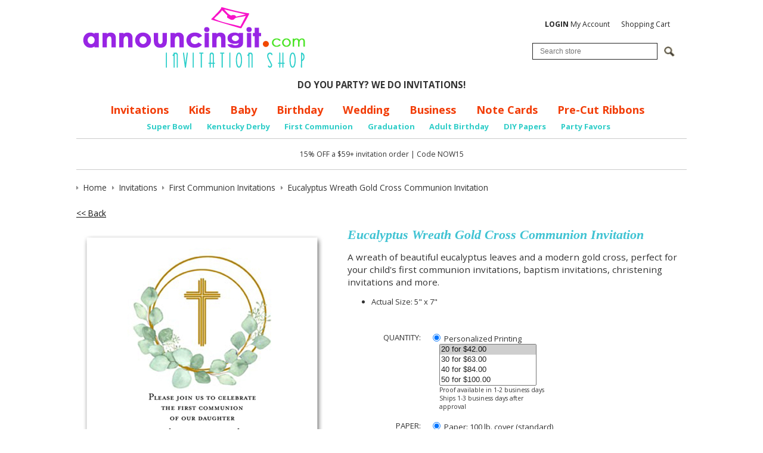

--- FILE ---
content_type: text/html; charset=utf-8
request_url: https://www.announcingit.com/invitations/eucalyptus-wreath-gold-cross-communion-invitation.html
body_size: 16302
content:
<!DOCTYPE html>
<!--[if lt IE 7 ]> <html class="ie6" lang="en"> <![endif]--><!--[if IE 7 ]>    <html class="ie7" lang="en"> <![endif]--><!--[if IE 8 ]>    <html class="ie8" lang="en"> <![endif]--><!--[if IE 9 ]>    <html class="ie9" lang="en"> <![endif]--><!--[if (gt IE 9)|!(IE)]><!--><html lang="en"> <!--<![endif]-->
<head>
    <meta charset="utf-8">
    <title>Eucalyptus Wreath Gold Cross Communion Invitations</title>
    <meta http-equiv="X-UA-Compatible" content="IE=edge">
    <meta name="description" content="A beautiful eucalyptus wreath and a modern gold cross, perfect for your child's first communion invitations, baptism invitations, christening invitations or religious invitations.">
    <meta name="keywords" content="first communion invitations, eucalyptus leaves wreath first communion invitations,first holy communion invitations, girl communion, boy communion, gold cross invitation, baptism invitations, christening invitations">
    <meta name="viewport" content="width=device-width, initial-scale=1, maximum-scale=1, user-scalable=0">
    
    
    
    
    
    
    
    
    
    
    
    
    
    
    
    
    
			<meta name="twitter:card" content="product">
			<meta name="twitter:site" content="@Announcingit">
			<meta name="twitter:label1" content="Price">
			<meta name="twitter:data1" content="$1.20">
			<meta name="twitter:label2" content="SKU">
			<meta name="twitter:data2" content="TIS-58-J/FK-EucWreathCrossGold">
			
		<meta property="og:site_name" content="Announcingit.com">		
		<meta property="og:type" content="product.item">
		<meta property="og:url" content="https://www.announcingit.com/invitations/eucalyptus-wreath-gold-cross-communion-invitation.html">
		<meta property="og:title" content="Eucalyptus Wreath Gold Cross Communion Invitation">
		<meta property="og:image" content="https://www.announcingit.com/invitations/images/zEucalyptus-Wreath-Gold-Cross-First-Communion-Invitations.jpg"><meta property="product:retailer_item_id" content="TIS-58-J/FK-EucWreathCrossGold"><meta property="og:description" content="A wreath of beautiful eucalyptus leaves and a modern gold cross, perfect for your child's first communion invitations, baptism invitations, christening invitations and more.&amp;nbsp;  Actual Size: 5&quot; x 7&quot;">
			<meta property="product:price:amount" content="1.2">
			<meta property="product:price:currency" content="USD">
			
			<meta property="product:shipping_weight:value" content="0.025">
			<meta property="product:shipping_weight:units" content="lb">
			<meta property="product:condition" content="new"><meta property="product:availability" content="in stock"><meta property="og:updated_time" content="2022-01-26T18:21:25-08:00"><link rel="canonical" href="https://www.announcingit.com/invitations/eucalyptus-wreath-gold-cross-communion-invitation.html">






































	




<noscript>
<img height="1" width="1" style="display:none;" alt="" src="https://ct.pinterest.com/v3/?tid=2614428215994&amp;pd%5Bem%5D=&amp;noscript=1">
</noscript>


<meta name="tmsid" content="1">


<link rel="shortcut icon" href="/favicon.ico" type="image/x-icon"><link type="text/css" rel="stylesheet" href="//fonts.googleapis.com/css?family=Open+Sans%3A700%2C600%2C400">
<link type="text/css" rel="stylesheet" href="/css/style.css?v=20240910-054442">
<link type="text/css" rel="stylesheet" href="/cirkuit/includes/js/jquery/plugins/ui/1.10.4/themes/smoothness/jquery-ui.min.css">
<link type="text/css" rel="stylesheet" href="/cirkuit/seo-cart/front-end/css/frontend.css?v=20230607-024005">
<link type="text/css" rel="stylesheet" href="/cirkuit/includes/js/jquery/plugins/lightbox/0.5/css/lightbox.css">
<link type="text/css" rel="stylesheet" href="/cirkuit/tms/css/frontend.css?ct=1&amp;mobile=0">

<script type="text/javascript" src="/cirkuit/includes/js/jquery/core/1.10.2/jquery.min.js"></script>
<script type="text/javascript" src="/cirkuit/includes/js/jquery/plugins/FormFingerprint/1.0/jquery.FormFingerprint.js"></script>
<script type="text/javascript" src="/cirkuit/includes/js/jquery/plugins/ui/1.10.4/minified/ui.core.min.js"></script>
<script type="text/javascript" src="/cirkuit/includes/js/jquery/plugins/ui/1.10.4/minified/ui.widget.min.js"></script>
<script type="text/javascript" src="/cirkuit/includes/js/jquery/plugins/ui/1.10.4/minified/ui.tabs.min.js"></script>
<script type="text/javascript" src="/cirkuit/includes/js/jquery/plugins/ui/1.10.4/minified/ui.position.min.js"></script>
<script type="text/javascript" src="/cirkuit/includes/js/jquery/plugins/ui/1.10.4/minified/ui.menu.min.js"></script>
<script type="text/javascript" src="/cirkuit/includes/js/jquery/plugins/ui/1.10.4/minified/ui.autocomplete.min.js"></script>
<script type="text/javascript" src="/cirkuit/includes/js/jquery/plugins/ui/1.10.4/minified/ui.tooltip.min.js"></script>
<script type="text/javascript" src="/js/site.js?v=20240423-065808"></script>
<script type="text/javascript" src="/cirkuit/includes/js/html5shiv/3.7.0/html5shiv.js"></script>
<script type="text/javascript" src="/cirkuit/seo-cart/front-end/js/frontend.js?v=20230711-114259"></script>
<script type="text/javascript" src="/cirkuit/includes/js/jquery/plugins/lightbox/0.5/jquery.lightbox.js"></script>
<script type="text/javascript">
(function(i,s,o,g,r,a,m){i['GoogleAnalyticsObject']=r;i[r]=i[r]||function(){
  (i[r].q=i[r].q||[]).push(arguments)},i[r].l=1*new Date();a=s.createElement(o),
  m=s.getElementsByTagName(o)[0];a.async=1;a.src=g;m.parentNode.insertBefore(a,m)
  })(window,document,'script','//www.google-analytics.com/analytics.js','ga');

  ga('create', 'UA-701153-2', 'auto');
  ga('send', 'pageview');
</script>
<script type="text/javascript">
!function(e){if(!window.pintrk){window.pintrk = function () {
window.pintrk.queue.push(Array.prototype.slice.call(arguments))};var
  n=window.pintrk;n.queue=[],n.version="3.0";var
  t=document.createElement("script");t.async=!0,t.src=e;var
  r=document.getElementsByTagName("script")[0];
  r.parentNode.insertBefore(t,r)}}("https://s.pinimg.com/ct/core.js");
pintrk('load', '2614428215994', {em: ''});
pintrk('page');
</script>



</head>
<body class="">
    <header class="siteWidth">
                <div id="contentToolbar">
            <ul id="responsiveNavigationMenu">
                <li class="hasMobileSlideOutResponsiveNavigationMenu">
                <li><a class="dropdown"><img src="/images/button-dropdown-menu.png" alt="Menu" width="37" height="25"> Menu</a>
                    <ul>
                        <li class="search">
                            <form name="search" action="/search" method="get">
                                <input type="text" name="query" placeholder="Search...">
                                <a href="https://www.announcingit.com/search"><span>&nbsp;</span></a>
                            </form>
                        </li>
                        <li class="resources separator"><span>Shop</span></li>
                        <li><a href="https://www.announcingit.com/baby/">Baby</a></li><li><a href="https://www.announcingit.com/business-invitations/">Business Invitations</a></li><li><a href="https://www.announcingit.com/children-and-kids-birthday-invitations/">Children &amp; Kids Birthday Invitations</a></li><li><a href="https://www.announcingit.com/christmas-photo-cards/">Christmas Photo Cards</a></li><li><a href="https://www.announcingit.com/holiday-invitations-and-christmas-invitations/">Holiday Invitations &amp; Christmas Invitations</a></li><li><a href="https://www.announcingit.com/invitations/">Invitations</a></li><li><a href="https://www.announcingit.com/wedding-event-invitations/">Wedding Event Invitations</a></li><li><a href="https://www.announcingit.com/note-cards-and-stationery/">Note Cards &amp; Stationery</a></li><li><a href="https://www.announcingit.com/pre-cut-ribbons/">Pre-Cut Ribbons</a></li><li><a href="https://www.announcingit.com/party-favors/">Party Favors</a></li><li><a href="https://www.announcingit.com/do-it-yourself/">Do It Yourself</a></li>                        <li class="resources separator"><span>Info</span></li>
                        <li><a href="https://www.announcingit.com/shipping-and-delivery">Shipping &amp; Delivery</a></li><li><a href="https://www.announcingit.com/testimonials">Testimonials</a></li><li><a href="https://www.announcingit.com/site-map">Site Map</a></li><li><a href="https://www.announcingit.com/cancellation">Cancellation</a></li><li><a href="https://www.announcingit.com/about-us">About Us</a></li><li><a href="https://www.announcingit.com/contact-us">Contact Us</a></li><li><a href="https://www.announcingit.com/privacy-policy">Privacy Policy</a></li><li><a href="https://www.announcingit.com/invitation-dos-and-donts/">Invitation Do's and Don'ts</a></li><li><a href="https://www.announcingit.com/invitation-wording-ideas/">Invitation Wording Ideas</a></li><li><a href="https://www.announcingit.com/promotions">Promotions</a></li><li><a href="https://www.announcingit.com/customer-service">Customer Service</a></li><li><a href="https://www.announcingit.com/search">Search</a></li>                        <li class="resources separator"><span>My Account</span></li>
                        <li><a href="https://www.announcingit.com/cart">View Shopping Cart</a></li>
                        <li><a href="https://www.announcingit.com/verify_login?account_login=1">Login / Register</a></li>
                    </ul>
                </li>
            </ul>
            <div id="contentToolbarContainer">
				<br>

                <ul>
                    <li><a href="https://www.announcingit.com/verify_login?account_login=1"><strong>LOGIN</strong> My Account</a></li>
                    <li><a href="https://www.announcingit.com/cart">Shopping Cart</a></li>
                </ul>
                <div class="search">
                    <form action="/search" method="get" id="searchForm">
                        <div class="inputWrapper">
                            <input type="text" id="searchInput" class="inputText" name="query" placeholder="Search store">
                            <input type="image" class="inputSubmit" src="/cirkuit/includes/images/icons/mag-glass.gif" alt="Search" width="18" height="17">
                        </div>
                    </form>
                </div>
            </div>
        </div>
        <div class="logoImage">
            <a href="https://www.announcingit.com/"><img src="/images/announcingit-logo.png" alt="Announcingit - Invitation Shop" width="402" height="127"></a>
        </div>
		<div><center>
			<strong>DO YOU PARTY? WE DO INVITATIONS!</strong>
			</center></div>
		
        <div id="horizontalNavigationWrapper" class="siteWidth">
            <nav id="horizontalNavigation">
                <ul>
                    <li><a href="https://www.announcingit.com/invitations/">Invitations</a></li>
                    <li><a href="https://www.announcingit.com/children-and-kids-birthday-invitations/">Kids</a></li>
                    <li><a href="https://www.announcingit.com/baby/">Baby</a></li>
                    <li><a href="https://www.announcingit.com/invitations/adult-birthday-invitations-1.html">Birthday</a></li>
                    <li><a href="https://www.announcingit.com/wedding-event-invitations/">Wedding</a></li>
                    <li><a href="https://www.announcingit.com/business-invitations/">Business</a></li>
                    <li><a href="https://www.announcingit.com/note-cards-and-stationery/">Note Cards</a></li>
					<li><a href="https://www.announcingit.com/pre-cut-ribbons//">Pre-Cut Ribbons</a></li>
                    
                </ul>
                <ul class="sub">

					<li><a href="https://www.announcingit.com/invitations/football---super-bowl-invitations-1.html">Super Bowl</a></li>
					<li><a href="https://www.announcingit.com/invitations/kentucky-derby-party-invitations-1.html">Kentucky Derby</a></li>
					<li><a href="https://www.announcingit.com/invitations/first-communion-invitations-1.html">First Communion</a></li>
					<li><a href="https://www.announcingit.com/invitations/graduation-invitations-1.html">Graduation</a></li>
					<li><a href="https://www.announcingit.com/invitations/adult-birthday-invitations-1.html">Adult Birthday</a></li>
					<li><a href="https://www.announcingit.com/do-it-yourself/5-x-7-colored-paper-1.html">DIY Papers</a></li>
					<li><a href="https://www.announcingit.com/party-favors/">Party Favors</a></li>

                </ul>
            </nav>
        </div>
        <div id="discountContainer">
			<br>
			15% OFF a $59+ invitation order | Code NOW15
		
		<br><br>
        </div>
            </header>
    
    <main class="siteWidth">
            <div class="contentInner">
                                                <div class="seocart_Product seocart_Product_54180" id="seocart_Product_54180"><input type="hidden" name="seocart_ProductId" value="54180"><div id="tms_breadcrumbs"><ul class="breadcrumbs" role="navigation" aria-label="Breadcrumbs Navigation"><li><a href="/" class="homeLocation"><span>Home</span></a></li><li><a href="/invitations/"><span>Invitations</span></a></li><li><a href="/invitations/first-communion-invitations-1.html"><span>First Communion Invitations</span></a></li><li class="lastLocation"><span>Eucalyptus Wreath Gold Cross Communion Invitation</span></li></ul></div><script type="application/ld+json">{"@context":"https:\/\/schema.org","@type":"BreadcrumbList","itemListElement":[{"@type":"ListItem","position":1,"name":"Home","item":"https:\/\/www.announcingit.com\/"},{"@type":"ListItem","position":2,"name":"Invitations","item":"https:\/\/www.announcingit.com\/invitations\/"},{"@type":"ListItem","position":3,"name":"First Communion Invitations","item":"https:\/\/www.announcingit.com\/invitations\/first-communion-invitations-1.html"},{"@type":"ListItem","position":4,"name":"Eucalyptus Wreath Gold Cross Communion Invitation","item":"https:\/\/www.announcingit.com\/invitations\/eucalyptus-wreath-gold-cross-communion-invitation.html"}]}</script>
<form enctype="multipart/form-data" action="https://www.announcingit.com/cart" target="_self" method="post" onsubmit=""> 
<input type="hidden" name="id" value="54180"> 
<p>
			<a href="/invitations/first-communion-invitations-1.html">&lt;&lt; Back</a> 
		&nbsp; 
	</p>
<script async defer data-pin-hover="true" data-pin-tall="true" data-pin-round="true" src="//assets.pinterest.com/js/pinit.js"></script>
<div class="productImage">
	<a href="/invitations/images/zEucalyptus-Wreath-Gold-Cross-First-Communion-Invitations.jpg" rel="lightbox[product]"><img src="/invitations/images/Eucalyptus-Wreath-Gold-Cross-First-Communion-Invitations.jpg" alt="Eucalyptus Wreath Gold Cross Communion Invitation" width="420" height="595" id="mainImage" class="photo" style="cursor:pointer;  border:0;"></a>
	
	<center>Please Pin me!&nbsp; &nbsp; &nbsp; &nbsp; &nbsp; &nbsp; Click on image to Zoom</center>
</div>
<div class="productInfo">
	<h1 itemprop="name">Eucalyptus Wreath Gold Cross Communion Invitation </h1>
	<div class="productPrevNext"></div>
	<div class="productDescription"><div itemprop="description"><p><span style="color: #333333; font-size: 15.2px;">A wreath of beautiful eucalyptus leaves and a modern gold cross, perfect for your child's first communion invitations, baptism invitations, christening invitations and more.&nbsp;</span></p> <ul class="productDetails"> <li>Actual Size: 5" x 7"</li> </ul></div> </div>
	
		
		
	
	<!-- quantity -->
	<div class="productField productFieldQuantity">
		<div class="productFieldLabel">Quantity:</div>
		<div class="productFieldContent">
			
									<div class="personalized">
				<label><input type="radio" name="quantityType" value="personalized" checked> Personalized Printing</label>
				<select multiple name="quantityTypePersonal">
										<option value="20" selected>20 for $42.00</option>
										<option value="30">30 for $63.00</option>
										<option value="40">40 for $84.00</option>
										<option value="50">50 for $100.00</option>
										<option value="60">60 for $120.00</option>
										<option value="70">70 for $140.00</option>
										<option value="80">80 for $160.00</option>
										<option value="90">90 for $180.00</option>
										<option value="100">100 for $175.00</option>
										<option value="110">110 for $192.50</option>
										<option value="120">120 for $210.00</option>
										<option value="130">130 for $227.50</option>
										<option value="140">140 for $245.00</option>
										<option value="150">150 for $255.00</option>
										<option value="160">160 for $272.00</option>
										<option value="170">170 for $289.00</option>
										<option value="180">180 for $306.00</option>
										<option value="190">190 for $323.00</option>
										<option value="200">200 for $340.00</option>
										<option value="210">210 for $357.00</option>
										<option value="220">220 for $374.00</option>
										<option value="230">230 for $391.00</option>
										<option value="240">240 for $408.00</option>
										<option value="250">250 for $392.50</option>
										<option value="260">260 for $408.20</option>
										<option value="270">270 for $423.90</option>
										<option value="280">280 for $439.60</option>
										<option value="290">290 for $455.30</option>
										<option value="300">300 for $480.00</option>
										<option value="310">310 for $496.00</option>
										<option value="320">320 for $512.00</option>
										<option value="330">330 for $528.00</option>
										<option value="340">340 for $544.00</option>
										<option value="350">350 for $546.00</option>
										<option value="360">360 for $561.60</option>
										<option value="370">370 for $577.20</option>
										<option value="380">380 for $592.80</option>
										<option value="390">390 for $608.40</option>
										<option value="400">400 for $624.00</option>
										<option value="410">410 for $639.60</option>
										<option value="420">420 for $655.20</option>
										<option value="430">430 for $670.80</option>
										<option value="440">440 for $686.40</option>
										<option value="450">450 for $675.00</option>
										<option value="460">460 for $690.00</option>
										<option value="470">470 for $705.00</option>
										<option value="480">480 for $720.00</option>
										<option value="490">490 for $735.00</option>
										<option value="500">500 for $750.00</option>
										<option value="510">510 for $765.00</option>
										<option value="520">520 for $780.00</option>
										<option value="530">530 for $795.00</option>
										<option value="540">540 for $810.00</option>
										<option value="550">550 for $825.00</option>
										<option value="560">560 for $840.00</option>
										<option value="570">570 for $855.00</option>
										<option value="580">580 for $870.00</option>
										<option value="590">590 for $885.00</option>
										<option value="600">600 for $900.00</option>
										<option value="610">610 for $915.00</option>
										<option value="620">620 for $930.00</option>
										<option value="630">630 for $945.00</option>
										<option value="640">640 for $960.00</option>
										<option value="650">650 for $975.00</option>
										<option value="660">660 for $990.00</option>
										<option value="670">670 for $1,005.00</option>
										<option value="680">680 for $1,020.00</option>
										<option value="690">690 for $1,035.00</option>
										<option value="700">700 for $1,050.00</option>
										<option value="710">710 for $1,065.00</option>
										<option value="720">720 for $1,080.00</option>
										<option value="730">730 for $1,095.00</option>
										<option value="740">740 for $1,110.00</option>
										<option value="750">750 for $1,110.00</option>
										<option value="760">760 for $1,124.80</option>
										<option value="770">770 for $1,139.60</option>
										<option value="780">780 for $1,154.40</option>
										<option value="790">790 for $1,169.20</option>
										<option value="800">800 for $1,184.00</option>
										<option value="810">810 for $1,198.80</option>
										<option value="820">820 for $1,213.60</option>
										<option value="830">830 for $1,228.40</option>
										<option value="840">840 for $1,243.20</option>
										<option value="850">850 for $1,258.00</option>
										<option value="860">860 for $1,272.80</option>
										<option value="870">870 for $1,287.60</option>
										<option value="880">880 for $1,302.40</option>
										<option value="890">890 for $1,317.20</option>
										<option value="900">900 for $1,332.00</option>
										<option value="910">910 for $1,346.80</option>
										<option value="920">920 for $1,361.60</option>
										<option value="930">930 for $1,376.40</option>
										<option value="940">940 for $1,391.20</option>
										<option value="950">950 for $1,406.00</option>
										<option value="960">960 for $1,420.80</option>
										<option value="970">970 for $1,435.60</option>
										<option value="980">980 for $1,450.40</option>
										<option value="990">990 for $1,465.20</option>
										<option value="1000">1000 for $1,460.00</option>
										<option value="1010">1010 for $1,474.60</option>
										<option value="1020">1020 for $1,489.20</option>
										<option value="1030">1030 for $1,503.80</option>
										<option value="1040">1040 for $1,518.40</option>
										<option value="1050">1050 for $1,533.00</option>
										<option value="1060">1060 for $1,547.60</option>
										<option value="1070">1070 for $1,562.20</option>
										<option value="1080">1080 for $1,576.80</option>
										<option value="1090">1090 for $1,591.40</option>
										<option value="1100">1100 for $1,606.00</option>
										<option value="1110">1110 for $1,620.60</option>
										<option value="1120">1120 for $1,635.20</option>
										<option value="1130">1130 for $1,649.80</option>
										<option value="1140">1140 for $1,664.40</option>
										<option value="1150">1150 for $1,679.00</option>
										<option value="1160">1160 for $1,693.60</option>
										<option value="1170">1170 for $1,708.20</option>
										<option value="1180">1180 for $1,722.80</option>
										<option value="1190">1190 for $1,737.40</option>
										<option value="1200">1200 for $1,752.00</option>
										<option value="1210">1210 for $1,766.60</option>
										<option value="1220">1220 for $1,781.20</option>
										<option value="1230">1230 for $1,795.80</option>
										<option value="1240">1240 for $1,810.40</option>
										<option value="1250">1250 for $1,825.00</option>
										<option value="1260">1260 for $1,839.60</option>
										<option value="1270">1270 for $1,854.20</option>
										<option value="1280">1280 for $1,868.80</option>
										<option value="1290">1290 for $1,883.40</option>
										<option value="1300">1300 for $1,898.00</option>
										<option value="1310">1310 for $1,912.60</option>
										<option value="1320">1320 for $1,927.20</option>
										<option value="1330">1330 for $1,941.80</option>
										<option value="1340">1340 for $1,956.40</option>
										<option value="1350">1350 for $1,971.00</option>
										<option value="1360">1360 for $1,985.60</option>
										<option value="1370">1370 for $2,000.20</option>
										<option value="1380">1380 for $2,014.80</option>
										<option value="1390">1390 for $2,029.40</option>
										<option value="1400">1400 for $2,044.00</option>
										<option value="1410">1410 for $2,058.60</option>
										<option value="1420">1420 for $2,073.20</option>
										<option value="1430">1430 for $2,087.80</option>
										<option value="1440">1440 for $2,102.40</option>
										<option value="1450">1450 for $2,117.00</option>
										<option value="1460">1460 for $2,131.60</option>
										<option value="1470">1470 for $2,146.20</option>
										<option value="1480">1480 for $2,160.80</option>
										<option value="1490">1490 for $2,175.40</option>
										<option value="1500">1500 for $2,145.00</option>
										<option value="1510">1510 for $2,159.30</option>
										<option value="1520">1520 for $2,173.60</option>
										<option value="1530">1530 for $2,187.90</option>
										<option value="1540">1540 for $2,202.20</option>
										<option value="1550">1550 for $2,216.50</option>
										<option value="1560">1560 for $2,230.80</option>
										<option value="1570">1570 for $2,245.10</option>
										<option value="1580">1580 for $2,259.40</option>
										<option value="1590">1590 for $2,273.70</option>
										<option value="1600">1600 for $2,288.00</option>
										<option value="1610">1610 for $2,302.30</option>
										<option value="1620">1620 for $2,316.60</option>
										<option value="1630">1630 for $2,330.90</option>
										<option value="1640">1640 for $2,345.20</option>
										<option value="1650">1650 for $2,359.50</option>
										<option value="1660">1660 for $2,373.80</option>
										<option value="1670">1670 for $2,388.10</option>
										<option value="1680">1680 for $2,402.40</option>
										<option value="1690">1690 for $2,416.70</option>
										<option value="1700">1700 for $2,431.00</option>
										<option value="1710">1710 for $2,445.30</option>
										<option value="1720">1720 for $2,459.60</option>
										<option value="1730">1730 for $2,473.90</option>
										<option value="1740">1740 for $2,488.20</option>
										<option value="1750">1750 for $2,502.50</option>
										<option value="1760">1760 for $2,516.80</option>
										<option value="1770">1770 for $2,531.10</option>
										<option value="1780">1780 for $2,545.40</option>
										<option value="1790">1790 for $2,559.70</option>
										<option value="1800">1800 for $2,574.00</option>
										<option value="1810">1810 for $2,588.30</option>
										<option value="1820">1820 for $2,602.60</option>
										<option value="1830">1830 for $2,616.90</option>
										<option value="1840">1840 for $2,631.20</option>
										<option value="1850">1850 for $2,645.50</option>
										<option value="1860">1860 for $2,659.80</option>
										<option value="1870">1870 for $2,674.10</option>
										<option value="1880">1880 for $2,688.40</option>
										<option value="1890">1890 for $2,702.70</option>
										<option value="1900">1900 for $2,717.00</option>
										<option value="1910">1910 for $2,731.30</option>
										<option value="1920">1920 for $2,745.60</option>
										<option value="1930">1930 for $2,759.90</option>
										<option value="1940">1940 for $2,774.20</option>
										<option value="1950">1950 for $2,788.50</option>
										<option value="1960">1960 for $2,802.80</option>
										<option value="1970">1970 for $2,817.10</option>
										<option value="1980">1980 for $2,831.40</option>
										<option value="1990">1990 for $2,845.70</option>
										<option value="2000">2000 for $2,820.00</option>
										<option value="2010">2010 for $2,834.10</option>
										<option value="2020">2020 for $2,848.20</option>
										<option value="2030">2030 for $2,862.30</option>
										<option value="2040">2040 for $2,876.40</option>
										<option value="2050">2050 for $2,890.50</option>
										<option value="2060">2060 for $2,904.60</option>
										<option value="2070">2070 for $2,918.70</option>
										<option value="2080">2080 for $2,932.80</option>
										<option value="2090">2090 for $2,946.90</option>
										<option value="2100">2100 for $2,961.00</option>
										<option value="2110">2110 for $2,975.10</option>
										<option value="2120">2120 for $2,989.20</option>
										<option value="2130">2130 for $3,003.30</option>
										<option value="2140">2140 for $3,017.40</option>
										<option value="2150">2150 for $3,031.50</option>
										<option value="2160">2160 for $3,045.60</option>
										<option value="2170">2170 for $3,059.70</option>
										<option value="2180">2180 for $3,073.80</option>
										<option value="2190">2190 for $3,087.90</option>
										<option value="2200">2200 for $3,102.00</option>
										<option value="2210">2210 for $3,116.10</option>
										<option value="2220">2220 for $3,130.20</option>
										<option value="2230">2230 for $3,144.30</option>
										<option value="2240">2240 for $3,158.40</option>
										<option value="2250">2250 for $3,172.50</option>
										<option value="2260">2260 for $3,186.60</option>
										<option value="2270">2270 for $3,200.70</option>
										<option value="2280">2280 for $3,214.80</option>
										<option value="2290">2290 for $3,228.90</option>
										<option value="2300">2300 for $3,243.00</option>
										<option value="2310">2310 for $3,257.10</option>
										<option value="2320">2320 for $3,271.20</option>
										<option value="2330">2330 for $3,285.30</option>
										<option value="2340">2340 for $3,299.40</option>
										<option value="2350">2350 for $3,313.50</option>
										<option value="2360">2360 for $3,327.60</option>
										<option value="2370">2370 for $3,341.70</option>
										<option value="2380">2380 for $3,355.80</option>
										<option value="2390">2390 for $3,369.90</option>
										<option value="2400">2400 for $3,384.00</option>
										<option value="2410">2410 for $3,398.10</option>
										<option value="2420">2420 for $3,412.20</option>
										<option value="2430">2430 for $3,426.30</option>
										<option value="2440">2440 for $3,440.40</option>
										<option value="2450">2450 for $3,454.50</option>
										<option value="2460">2460 for $3,468.60</option>
										<option value="2470">2470 for $3,482.70</option>
										<option value="2480">2480 for $3,496.80</option>
										<option value="2490">2490 for $3,510.90</option>
										<option value="2500">2500 for $3,525.00</option>
										<option value="2510">2510 for $3,539.10</option>
										<option value="2520">2520 for $3,553.20</option>
										<option value="2530">2530 for $3,567.30</option>
										<option value="2540">2540 for $3,581.40</option>
										<option value="2550">2550 for $3,595.50</option>
										<option value="2560">2560 for $3,609.60</option>
										<option value="2570">2570 for $3,623.70</option>
										<option value="2580">2580 for $3,637.80</option>
										<option value="2590">2590 for $3,651.90</option>
										<option value="2600">2600 for $3,666.00</option>
										<option value="2610">2610 for $3,680.10</option>
										<option value="2620">2620 for $3,694.20</option>
										<option value="2630">2630 for $3,708.30</option>
										<option value="2640">2640 for $3,722.40</option>
										<option value="2650">2650 for $3,736.50</option>
										<option value="2660">2660 for $3,750.60</option>
										<option value="2670">2670 for $3,764.70</option>
										<option value="2680">2680 for $3,778.80</option>
										<option value="2690">2690 for $3,792.90</option>
										<option value="2700">2700 for $3,807.00</option>
										<option value="2710">2710 for $3,821.10</option>
										<option value="2720">2720 for $3,835.20</option>
										<option value="2730">2730 for $3,849.30</option>
										<option value="2740">2740 for $3,863.40</option>
										<option value="2750">2750 for $3,877.50</option>
										<option value="2760">2760 for $3,891.60</option>
										<option value="2770">2770 for $3,905.70</option>
										<option value="2780">2780 for $3,919.80</option>
										<option value="2790">2790 for $3,933.90</option>
										<option value="2800">2800 for $3,948.00</option>
										<option value="2810">2810 for $3,962.10</option>
										<option value="2820">2820 for $3,976.20</option>
										<option value="2830">2830 for $3,990.30</option>
										<option value="2840">2840 for $4,004.40</option>
										<option value="2850">2850 for $4,018.50</option>
										<option value="2860">2860 for $4,032.60</option>
										<option value="2870">2870 for $4,046.70</option>
										<option value="2880">2880 for $4,060.80</option>
										<option value="2890">2890 for $4,074.90</option>
										<option value="2900">2900 for $4,089.00</option>
										<option value="2910">2910 for $4,103.10</option>
										<option value="2920">2920 for $4,117.20</option>
										<option value="2930">2930 for $4,131.30</option>
										<option value="2940">2940 for $4,145.40</option>
										<option value="2950">2950 for $4,159.50</option>
										<option value="2960">2960 for $4,173.60</option>
										<option value="2970">2970 for $4,187.70</option>
										<option value="2980">2980 for $4,201.80</option>
										<option value="2990">2990 for $4,215.90</option>
										<option value="3000">3000 for $4,230.00</option>
										<option value="3010">3010 for $4,244.10</option>
										<option value="3020">3020 for $4,258.20</option>
										<option value="3030">3030 for $4,272.30</option>
										<option value="3040">3040 for $4,286.40</option>
										<option value="3050">3050 for $4,300.50</option>
										<option value="3060">3060 for $4,314.60</option>
										<option value="3070">3070 for $4,328.70</option>
										<option value="3080">3080 for $4,342.80</option>
										<option value="3090">3090 for $4,356.90</option>
										<option value="3100">3100 for $4,371.00</option>
										<option value="3110">3110 for $4,385.10</option>
										<option value="3120">3120 for $4,399.20</option>
										<option value="3130">3130 for $4,413.30</option>
										<option value="3140">3140 for $4,427.40</option>
										<option value="3150">3150 for $4,441.50</option>
										<option value="3160">3160 for $4,455.60</option>
										<option value="3170">3170 for $4,469.70</option>
										<option value="3180">3180 for $4,483.80</option>
										<option value="3190">3190 for $4,497.90</option>
										<option value="3200">3200 for $4,512.00</option>
										<option value="3210">3210 for $4,526.10</option>
										<option value="3220">3220 for $4,540.20</option>
										<option value="3230">3230 for $4,554.30</option>
										<option value="3240">3240 for $4,568.40</option>
										<option value="3250">3250 for $4,582.50</option>
										<option value="3260">3260 for $4,596.60</option>
										<option value="3270">3270 for $4,610.70</option>
										<option value="3280">3280 for $4,624.80</option>
										<option value="3290">3290 for $4,638.90</option>
										<option value="3300">3300 for $4,653.00</option>
										<option value="3310">3310 for $4,667.10</option>
										<option value="3320">3320 for $4,681.20</option>
										<option value="3330">3330 for $4,695.30</option>
										<option value="3340">3340 for $4,709.40</option>
										<option value="3350">3350 for $4,723.50</option>
										<option value="3360">3360 for $4,737.60</option>
										<option value="3370">3370 for $4,751.70</option>
										<option value="3380">3380 for $4,765.80</option>
										<option value="3390">3390 for $4,779.90</option>
										<option value="3400">3400 for $4,794.00</option>
										<option value="3410">3410 for $4,808.10</option>
										<option value="3420">3420 for $4,822.20</option>
										<option value="3430">3430 for $4,836.30</option>
										<option value="3440">3440 for $4,850.40</option>
										<option value="3450">3450 for $4,864.50</option>
										<option value="3460">3460 for $4,878.60</option>
										<option value="3470">3470 for $4,892.70</option>
										<option value="3480">3480 for $4,906.80</option>
										<option value="3490">3490 for $4,920.90</option>
										<option value="3500">3500 for $4,935.00</option>
										<option value="3510">3510 for $4,949.10</option>
										<option value="3520">3520 for $4,963.20</option>
										<option value="3530">3530 for $4,977.30</option>
										<option value="3540">3540 for $4,991.40</option>
										<option value="3550">3550 for $5,005.50</option>
										<option value="3560">3560 for $5,019.60</option>
										<option value="3570">3570 for $5,033.70</option>
										<option value="3580">3580 for $5,047.80</option>
										<option value="3590">3590 for $5,061.90</option>
										<option value="3600">3600 for $5,076.00</option>
										<option value="3610">3610 for $5,090.10</option>
										<option value="3620">3620 for $5,104.20</option>
										<option value="3630">3630 for $5,118.30</option>
										<option value="3640">3640 for $5,132.40</option>
										<option value="3650">3650 for $5,146.50</option>
										<option value="3660">3660 for $5,160.60</option>
										<option value="3670">3670 for $5,174.70</option>
										<option value="3680">3680 for $5,188.80</option>
										<option value="3690">3690 for $5,202.90</option>
										<option value="3700">3700 for $5,217.00</option>
										<option value="3710">3710 for $5,231.10</option>
										<option value="3720">3720 for $5,245.20</option>
										<option value="3730">3730 for $5,259.30</option>
										<option value="3740">3740 for $5,273.40</option>
										<option value="3750">3750 for $5,287.50</option>
										<option value="3760">3760 for $5,301.60</option>
										<option value="3770">3770 for $5,315.70</option>
										<option value="3780">3780 for $5,329.80</option>
										<option value="3790">3790 for $5,343.90</option>
										<option value="3800">3800 for $5,358.00</option>
										<option value="3810">3810 for $5,372.10</option>
										<option value="3820">3820 for $5,386.20</option>
										<option value="3830">3830 for $5,400.30</option>
										<option value="3840">3840 for $5,414.40</option>
										<option value="3850">3850 for $5,428.50</option>
										<option value="3860">3860 for $5,442.60</option>
										<option value="3870">3870 for $5,456.70</option>
										<option value="3880">3880 for $5,470.80</option>
										<option value="3890">3890 for $5,484.90</option>
										<option value="3900">3900 for $5,499.00</option>
										<option value="3910">3910 for $5,513.10</option>
										<option value="3920">3920 for $5,527.20</option>
										<option value="3930">3930 for $5,541.30</option>
										<option value="3940">3940 for $5,555.40</option>
										<option value="3950">3950 for $5,569.50</option>
										<option value="3960">3960 for $5,583.60</option>
										<option value="3970">3970 for $5,597.70</option>
										<option value="3980">3980 for $5,611.80</option>
										<option value="3990">3990 for $5,625.90</option>
										<option value="4000">4000 for $5,640.00</option>
										<option value="4010">4010 for $5,654.10</option>
										<option value="4020">4020 for $5,668.20</option>
										<option value="4030">4030 for $5,682.30</option>
										<option value="4040">4040 for $5,696.40</option>
										<option value="4050">4050 for $5,710.50</option>
										<option value="4060">4060 for $5,724.60</option>
										<option value="4070">4070 for $5,738.70</option>
										<option value="4080">4080 for $5,752.80</option>
										<option value="4090">4090 for $5,766.90</option>
										<option value="4100">4100 for $5,781.00</option>
										<option value="4110">4110 for $5,795.10</option>
										<option value="4120">4120 for $5,809.20</option>
										<option value="4130">4130 for $5,823.30</option>
										<option value="4140">4140 for $5,837.40</option>
										<option value="4150">4150 for $5,851.50</option>
										<option value="4160">4160 for $5,865.60</option>
										<option value="4170">4170 for $5,879.70</option>
										<option value="4180">4180 for $5,893.80</option>
										<option value="4190">4190 for $5,907.90</option>
										<option value="4200">4200 for $5,922.00</option>
										<option value="4210">4210 for $5,936.10</option>
										<option value="4220">4220 for $5,950.20</option>
										<option value="4230">4230 for $5,964.30</option>
										<option value="4240">4240 for $5,978.40</option>
										<option value="4250">4250 for $5,992.50</option>
										<option value="4260">4260 for $6,006.60</option>
										<option value="4270">4270 for $6,020.70</option>
										<option value="4280">4280 for $6,034.80</option>
										<option value="4290">4290 for $6,048.90</option>
										<option value="4300">4300 for $6,063.00</option>
										<option value="4310">4310 for $6,077.10</option>
										<option value="4320">4320 for $6,091.20</option>
										<option value="4330">4330 for $6,105.30</option>
										<option value="4340">4340 for $6,119.40</option>
										<option value="4350">4350 for $6,133.50</option>
										<option value="4360">4360 for $6,147.60</option>
										<option value="4370">4370 for $6,161.70</option>
										<option value="4380">4380 for $6,175.80</option>
										<option value="4390">4390 for $6,189.90</option>
										<option value="4400">4400 for $6,204.00</option>
										<option value="4410">4410 for $6,218.10</option>
										<option value="4420">4420 for $6,232.20</option>
										<option value="4430">4430 for $6,246.30</option>
										<option value="4440">4440 for $6,260.40</option>
										<option value="4450">4450 for $6,274.50</option>
										<option value="4460">4460 for $6,288.60</option>
										<option value="4470">4470 for $6,302.70</option>
										<option value="4480">4480 for $6,316.80</option>
										<option value="4490">4490 for $6,330.90</option>
										<option value="4500">4500 for $6,345.00</option>
										<option value="4510">4510 for $6,359.10</option>
										<option value="4520">4520 for $6,373.20</option>
										<option value="4530">4530 for $6,387.30</option>
										<option value="4540">4540 for $6,401.40</option>
										<option value="4550">4550 for $6,415.50</option>
										<option value="4560">4560 for $6,429.60</option>
										<option value="4570">4570 for $6,443.70</option>
										<option value="4580">4580 for $6,457.80</option>
										<option value="4590">4590 for $6,471.90</option>
										<option value="4600">4600 for $6,486.00</option>
										<option value="4610">4610 for $6,500.10</option>
										<option value="4620">4620 for $6,514.20</option>
										<option value="4630">4630 for $6,528.30</option>
										<option value="4640">4640 for $6,542.40</option>
										<option value="4650">4650 for $6,556.50</option>
										<option value="4660">4660 for $6,570.60</option>
										<option value="4670">4670 for $6,584.70</option>
										<option value="4680">4680 for $6,598.80</option>
										<option value="4690">4690 for $6,612.90</option>
										<option value="4700">4700 for $6,627.00</option>
										<option value="4710">4710 for $6,641.10</option>
										<option value="4720">4720 for $6,655.20</option>
										<option value="4730">4730 for $6,669.30</option>
										<option value="4740">4740 for $6,683.40</option>
										<option value="4750">4750 for $6,697.50</option>
										<option value="4760">4760 for $6,711.60</option>
										<option value="4770">4770 for $6,725.70</option>
										<option value="4780">4780 for $6,739.80</option>
										<option value="4790">4790 for $6,753.90</option>
										<option value="4800">4800 for $6,768.00</option>
										<option value="4810">4810 for $6,782.10</option>
										<option value="4820">4820 for $6,796.20</option>
										<option value="4830">4830 for $6,810.30</option>
										<option value="4840">4840 for $6,824.40</option>
										<option value="4850">4850 for $6,838.50</option>
										<option value="4860">4860 for $6,852.60</option>
										<option value="4870">4870 for $6,866.70</option>
										<option value="4880">4880 for $6,880.80</option>
										<option value="4890">4890 for $6,894.90</option>
										<option value="4900">4900 for $6,909.00</option>
										<option value="4910">4910 for $6,923.10</option>
										<option value="4920">4920 for $6,937.20</option>
										<option value="4930">4930 for $6,951.30</option>
										<option value="4940">4940 for $6,965.40</option>
										<option value="4950">4950 for $6,979.50</option>
										<option value="4960">4960 for $6,993.60</option>
										<option value="4970">4970 for $7,007.70</option>
										<option value="4980">4980 for $7,021.80</option>
										<option value="4990">4990 for $7,035.90</option>
										<option value="5000">5000 for $7,050.00</option>
														</select>
				<span>Proof available in 1-2 business days<br>Ships 1-3 business days after approval</span>
			</div>
								</div>
	</div>
	
	<!-- paper -->
	<div class="productField productFieldPaper">
		<div class="productFieldLabel">Paper:</div>
		<div class="productFieldContent">
						<label><input type="radio" name="paperType" value="Paper: 100 lb. cover" checked> Paper: 100 lb. cover (standard)</label>
									<label><input type="radio" name="paperType" value="White Shimmer"> White Shimmer 105 lb. cover (+ $0.15 per card) <span class="tooltip tooltipImage" data-tooltip-image="/ui/white-shimmer-paper.jpg" data-tooltip-caption="Example of White Shimmer Paper and Envelopes">?</span></label>
					</div>
	</div>
	
	<!-- envelopes -->
	<div class="productField">
		<div class="productFieldLabel productFieldEnvelopes">Envelopes:</div>
		<div class="productFieldContent">
						<label><input type="radio" name="envelopeType" value="White" checked> White (free)</label>
									<label><input type="radio" name="envelopeType" value="White Shimmer"> White Shimmer (+ $0.15 per envelope) <span class="tooltip tooltipImage" data-tooltip-image="/ui/white-shimmer-paper.jpg" data-tooltip-caption="Example of White Shimmer Paper and Envelopes">?</span></label>
								</div>
	</div>
	
	<!-- return address -->
		<div class="productField productFieldReturnAddress">
		<div class="productFieldLabel">Return Address:</div>
		<div class="productFieldContent">
			<label><input type="checkbox" name="returnAddressEnable" value="yes"> Print Return Address on Back Flap (+ $<span id="returnAddressPrice">0.35</span> each)</label>
			<div id="returnAddressContainer" style="display:none;">
				<textarea name="returnAddress" rows="6" style="width:100%" placeholder="Type in your return address as you want it to appear on your envelopes"></textarea>
			</div>
		</div>
	</div>
		
	<!-- ink color -->
		<div class="productField productFieldInkColor">
		<div class="productFieldLabel">Ink Color:</div>
		<div class="productFieldContent">
						<label><input type="radio" name="inkColor" value="black" checked> Black</label>
								</div>
	</div>
		
	<!-- font selection -->
		<div class="productField productFieldFont">
		<div class="productFieldLabel">Font:</div>
		<div class="productFieldContent">
			<select name="font">
				<option>Please select...</option>
								<option value="Adorable" data-font-file-preview="/ui/fonts/adorable.jpg" data-font-file-detailed="/ui/fonts/f-adorable.jpg">Adorable</option>
								<option value="A Little Pot" data-font-file-preview="/ui/fonts/a-little-pot.jpg" data-font-file-detailed="/ui/fonts/f-a-little-pot.jpg">A Little Pot</option>
								<option value="Alleycat" data-font-file-preview="/ui/fonts/alleycat.jpg" data-font-file-detailed="/ui/fonts/f-alleycat.jpg">Alleycat</option>
								<option value="Alpha" data-font-file-preview="/ui/fonts/alpha.jpg" data-font-file-detailed="/ui/fonts/f-alpha.jpg">Alpha</option>
								<option value="Amazone" data-font-file-preview="/ui/fonts/amazone.jpg" data-font-file-detailed="/ui/fonts/f-amazone.jpg">Amazone</option>
								<option value="Amelie" data-font-file-preview="/ui/fonts/amelie.jpg" data-font-file-detailed="/ui/fonts/f-amelie.jpg">Amelie</option>
								<option value="American" data-font-file-preview="/ui/fonts/american.jpg" data-font-file-detailed="/ui/fonts/f-american.jpg">American</option>
								<option value="Americana" data-font-file-preview="/ui/fonts/americana.jpg" data-font-file-detailed="/ui/fonts/f-americana.jpg">Americana</option>
								<option value="Amphion" data-font-file-preview="/ui/fonts/amphion.jpg" data-font-file-detailed="/ui/fonts/f-amphion.jpg">Amphion</option>
								<option value="Andy" data-font-file-preview="/ui/fonts/andy.jpg" data-font-file-detailed="/ui/fonts/f-andy.jpg">Andy</option>
								<option value="Angelina" data-font-file-preview="/ui/fonts/angelina.jpg" data-font-file-detailed="/ui/fonts/f-angelina.jpg">Angelina</option>
								<option value="Annabelle" data-font-file-preview="/ui/fonts/annabelle.jpg" data-font-file-detailed="/ui/fonts/f-annabelle.jpg">Annabelle</option>
								<option value="Anta" data-font-file-preview="/ui/fonts/anta.jpg" data-font-file-detailed="/ui/fonts/f-anta.jpg">Anta</option>
								<option value="AntaCaps" data-font-file-preview="/ui/fonts/antacaps.jpg" data-font-file-detailed="/ui/fonts/f-antacaps.jpg">AntaCaps</option>
								<option value="Arial" data-font-file-preview="/ui/fonts/arial.jpg" data-font-file-detailed="/ui/fonts/f-arial.jpg">Arial</option>
								<option value="Automobile" data-font-file-preview="/ui/fonts/automobile.jpg" data-font-file-detailed="/ui/fonts/f-automobile.jpg">Automobile</option>
								<option value="Avino" data-font-file-preview="/ui/fonts/avino.jpg" data-font-file-detailed="/ui/fonts/f-avino.jpg">Avino</option>
								<option value="Bean" data-font-file-preview="/ui/fonts/bean.jpg" data-font-file-detailed="/ui/fonts/f-bean.jpg">Bean</option>
								<option value="Bell" data-font-file-preview="/ui/fonts/bell.jpg" data-font-file-detailed="/ui/fonts/f-bell.jpg">Bell</option>
								<option value="Bella" data-font-file-preview="/ui/fonts/bella.jpg" data-font-file-detailed="/ui/fonts/f-bella.jpg">Bella</option>
								<option value="Benguiat" data-font-file-preview="/ui/fonts/benguiat.jpg" data-font-file-detailed="/ui/fonts/f-benguiat.jpg">Benguiat</option>
								<option value="Bernhard Modern" data-font-file-preview="/ui/fonts/bernhard-modern.jpg" data-font-file-detailed="/ui/fonts/f-bernhard-modern.jpg">Bernhard Modern</option>
								<option value="Berry" data-font-file-preview="/ui/fonts/berry.jpg" data-font-file-detailed="/ui/fonts/f-berry.jpg">Berry</option>
								<option value="Birch" data-font-file-preview="/ui/fonts/birch.jpg" data-font-file-detailed="/ui/fonts/f-birch.jpg">Birch</option>
								<option value="Blackjack" data-font-file-preview="/ui/fonts/blackjack.jpg" data-font-file-detailed="/ui/fonts/f-blackjack.jpg">Blackjack</option>
								<option value="Blush" data-font-file-preview="/ui/fonts/blush.jpg" data-font-file-detailed="/ui/fonts/f-blush.jpg">Blush</option>
								<option value="Bodega" data-font-file-preview="/ui/fonts/bodega.jpg" data-font-file-detailed="/ui/fonts/f-bodega.jpg">Bodega</option>
								<option value="Bong" data-font-file-preview="/ui/fonts/bong.jpg" data-font-file-detailed="/ui/fonts/f-bong.jpg">Bong</option>
								<option value="Bright" data-font-file-preview="/ui/fonts/bright.jpg" data-font-file-detailed="/ui/fonts/f-bright.jpg">Bright</option>
								<option value="Britannic" data-font-file-preview="/ui/fonts/britannic.jpg" data-font-file-detailed="/ui/fonts/f-britannic.jpg">Britannic</option>
								<option value="Cabanis" data-font-file-preview="/ui/fonts/cabanis.jpg" data-font-file-detailed="/ui/fonts/f-cabanis.jpg">Cabanis</option>
								<option value="Caflisch" data-font-file-preview="/ui/fonts/caflisch.jpg" data-font-file-detailed="/ui/fonts/f-caflisch.jpg">Caflisch</option>
								<option value="Cali" data-font-file-preview="/ui/fonts/cali.jpg" data-font-file-detailed="/ui/fonts/f-cali.jpg">Cali</option>
								<option value="Calligraphy" data-font-file-preview="/ui/fonts/calligraphy.jpg" data-font-file-detailed="/ui/fonts/f-calligraphy.jpg">Calligraphy</option>
								<option value="Carol" data-font-file-preview="/ui/fonts/carol.jpg" data-font-file-detailed="/ui/fonts/f-carol.jpg">Carol</option>
								<option value="Catriel" data-font-file-preview="/ui/fonts/catriel.jpg" data-font-file-detailed="/ui/fonts/f-catriel.jpg">Catriel</option>
								<option value="Caviar" data-font-file-preview="/ui/fonts/caviar.jpg" data-font-file-detailed="/ui/fonts/f-caviar.jpg">Caviar</option>
								<option value="Champagne" data-font-file-preview="/ui/fonts/champagne.jpg" data-font-file-detailed="/ui/fonts/f-champagne.jpg">Champagne</option>
								<option value="Chancellor" data-font-file-preview="/ui/fonts/chancellor.jpg" data-font-file-detailed="/ui/fonts/f-chancellor.jpg">Chancellor</option>
								<option value="Charyn" data-font-file-preview="/ui/fonts/charyn.jpg" data-font-file-detailed="/ui/fonts/f-charyn.jpg">Charyn</option>
								<option value="Christina" data-font-file-preview="/ui/fonts/christina.jpg" data-font-file-detailed="">Christina</option>
								<option value="Christine" data-font-file-preview="/ui/fonts/christine.jpg" data-font-file-detailed="/ui/fonts/f-christine.jpg">Christine</option>
								<option value="Clarity" data-font-file-preview="/ui/fonts/clarity.jpg" data-font-file-detailed="/ui/fonts/f-clarity.jpg">Clarity</option>
								<option value="Cluff" data-font-file-preview="/ui/fonts/cluff.jpg" data-font-file-detailed="/ui/fonts/f-cluff.jpg">Cluff</option>
								<option value="Cookie" data-font-file-preview="/ui/fonts/cookie.jpg" data-font-file-detailed="/ui/fonts/f-cookie.jpg">Cookie</option>
								<option value="Cool Dots" data-font-file-preview="/ui/fonts/cool-dots.jpg" data-font-file-detailed="/ui/fonts/f-cool-dots.jpg">Cool Dots</option>
								<option value="Copperplate" data-font-file-preview="/ui/fonts/copperplate.jpg" data-font-file-detailed="">Copperplate</option>
								<option value="Current" data-font-file-preview="/ui/fonts/current.jpg" data-font-file-detailed="/ui/fonts/f-current.jpg">Current</option>
								<option value="Dartangon" data-font-file-preview="/ui/fonts/dartangon.jpg" data-font-file-detailed="/ui/fonts/f-dartangon.jpg">Dartangon</option>
								<option value="Eaves" data-font-file-preview="/ui/fonts/eaves.jpg" data-font-file-detailed="/ui/fonts/f-eaves.jpg">Eaves</option>
								<option value="EavesCaps" selected data-font-file-preview="/ui/fonts/eavescaps.jpg" data-font-file-detailed="/ui/fonts/f-eavescaps.jpg">EavesCaps</option>
								<option value="Eaves Italic" data-font-file-preview="/ui/fonts/eaves-italic.jpg" data-font-file-detailed="/ui/fonts/f-eaves-italic.jpg">Eaves Italic</option>
								<option value="Emma" data-font-file-preview="/ui/fonts/emma.jpg" data-font-file-detailed="/ui/fonts/f-emma.jpg">Emma</option>
								<option value="Engravers" data-font-file-preview="/ui/fonts/engravers.jpg" data-font-file-detailed="/ui/fonts/f-engravers.jpg">Engravers</option>
								<option value="Esther" data-font-file-preview="/ui/fonts/esther.jpg" data-font-file-detailed="/ui/fonts/f-esther.jpg">Esther</option>
								<option value="Fair" data-font-file-preview="/ui/fonts/fair.jpg" data-font-file-detailed="/ui/fonts/f-fair.jpg">Fair</option>
								<option value="Felix" data-font-file-preview="/ui/fonts/felix.jpg" data-font-file-detailed="/ui/fonts/f-felix.jpg">Felix</option>
								<option value="Finesse" data-font-file-preview="/ui/fonts/finesse.jpg" data-font-file-detailed="/ui/fonts/f-finesse.jpg">Finesse</option>
								<option value="Franciscan" data-font-file-preview="/ui/fonts/franciscan.jpg" data-font-file-detailed="/ui/fonts/f-franciscan.jpg">Franciscan</option>
								<option value="Frosting" data-font-file-preview="/ui/fonts/frosting.jpg" data-font-file-detailed="/ui/fonts/f-frosting.jpg">Frosting</option>
								<option value="Garamond" data-font-file-preview="/ui/fonts/garamond.jpg" data-font-file-detailed="/ui/fonts/f-garamond.jpg">Garamond</option>
								<option value="Garde" data-font-file-preview="/ui/fonts/garde.jpg" data-font-file-detailed="/ui/fonts/f-garde.jpg">Garde</option>
								<option value="Geo" data-font-file-preview="/ui/fonts/geo.jpg" data-font-file-detailed="/ui/fonts/f-geo.jpg">Geo</option>
								<option value="Giddyup" data-font-file-preview="/ui/fonts/giddyup.jpg" data-font-file-detailed="/ui/fonts/f-giddyup.jpg">Giddyup</option>
								<option value="Grand" data-font-file-preview="/ui/fonts/grand.jpg" data-font-file-detailed="/ui/fonts/f-grand.jpg">Grand</option>
								<option value="Graphite" data-font-file-preview="/ui/fonts/graphite.jpg" data-font-file-detailed="/ui/fonts/f-graphite.jpg">Graphite</option>
								<option value="Hafnium" data-font-file-preview="/ui/fonts/hafnium.jpg" data-font-file-detailed="/ui/fonts/f-hafnium.jpg">Hafnium</option>
								<option value="Hans" data-font-file-preview="/ui/fonts/hans.jpg" data-font-file-detailed="/ui/fonts/f-hans.jpg">Hans</option>
								<option value="Heart" data-font-file-preview="/ui/fonts/heart.jpg" data-font-file-detailed="/ui/fonts/f-heart.jpg">Heart</option>
								<option value="Hero" data-font-file-preview="/ui/fonts/hero.jpg" data-font-file-detailed="/ui/fonts/f-hero.jpg">Hero</option>
								<option value="Hollyweird" data-font-file-preview="/ui/fonts/hollyweird.jpg" data-font-file-detailed="/ui/fonts/f-hollyweird.jpg">Hollyweird</option>
								<option value="House" data-font-file-preview="/ui/fonts/house.jpg" data-font-file-detailed="/ui/fonts/f-house.jpg">House</option>
								<option value="Hype" data-font-file-preview="/ui/fonts/hype.jpg" data-font-file-detailed="/ui/fonts/f-hype.jpg">Hype</option>
								<option value="Jameson" data-font-file-preview="/ui/fonts/jameson.jpg" data-font-file-detailed="/ui/fonts/f-jameson.jpg">Jameson</option>
								<option value="Janda" data-font-file-preview="/ui/fonts/janda.jpg" data-font-file-detailed="/ui/fonts/f-janda.jpg">Janda</option>
								<option value="Jane" data-font-file-preview="/ui/fonts/jane.jpg" data-font-file-detailed="/ui/fonts/f-jane.jpg">Jane</option>
								<option value="Josh" data-font-file-preview="/ui/fonts/josh.jpg" data-font-file-detailed="/ui/fonts/f-josh.jpg">Josh</option>
								<option value="Journal" data-font-file-preview="/ui/fonts/journal.jpg" data-font-file-detailed="/ui/fonts/f-journal.jpg">Journal</option>
								<option value="Kartago" data-font-file-preview="/ui/fonts/kartago.jpg" data-font-file-detailed="/ui/fonts/f-kartago.jpg">Kartago</option>
								<option value="Kidprint" data-font-file-preview="/ui/fonts/kidprint.jpg" data-font-file-detailed="/ui/fonts/f-kidprint.jpg">Kidprint</option>
								<option value="Laurell" data-font-file-preview="/ui/fonts/laurell.jpg" data-font-file-detailed="">Laurell</option>
								<option value="Lavender" data-font-file-preview="/ui/fonts/lavender.jpg" data-font-file-detailed="/ui/fonts/f-lavender.jpg">Lavender</option>
								<option value="Leftovers" data-font-file-preview="/ui/fonts/leftovers.jpg" data-font-file-detailed="/ui/fonts/f-leftovers.jpg">Leftovers</option>
								<option value="Lemonade" data-font-file-preview="/ui/fonts/lemonade.jpg" data-font-file-detailed="/ui/fonts/f-lemonade.jpg">Lemonade</option>
								<option value="Lemons" data-font-file-preview="/ui/fonts/lemons.jpg" data-font-file-detailed="/ui/fonts/f-lemons.jpg">Lemons</option>
								<option value="Little" data-font-file-preview="/ui/fonts/little.jpg" data-font-file-detailed="">Little</option>
								<option value="Louisiana" data-font-file-preview="/ui/fonts/louisiana.jpg" data-font-file-detailed="/ui/fonts/f-louisiana.jpg">Louisiana</option>
								<option value="Magical" data-font-file-preview="/ui/fonts/magical.jpg" data-font-file-detailed="/ui/fonts/f-magical.jpg">Magical</option>
								<option value="Malibu" data-font-file-preview="/ui/fonts/malibu.jpg" data-font-file-detailed="/ui/fonts/f-malibu.jpg">Malibu</option>
								<option value="Margarita" data-font-file-preview="/ui/fonts/margarita.jpg" data-font-file-detailed="/ui/fonts/f-margarita.jpg">Margarita</option>
								<option value="Mary" data-font-file-preview="/ui/fonts/mary.jpg" data-font-file-detailed="/ui/fonts/f-mary.jpg">Mary</option>
								<option value="Mayfield" data-font-file-preview="/ui/fonts/mayfield.jpg" data-font-file-detailed="/ui/fonts/f-mayfield.jpg">Mayfield</option>
								<option value="Minya" data-font-file-preview="/ui/fonts/minya.jpg" data-font-file-detailed="/ui/fonts/f-minya.jpg">Minya</option>
								<option value="Moose" data-font-file-preview="/ui/fonts/moose.jpg" data-font-file-detailed="/ui/fonts/f-moose.jpg">Moose</option>
								<option value="Mountain" data-font-file-preview="/ui/fonts/mountain.jpg" data-font-file-detailed="/ui/fonts/f-mountain.jpg">Mountain</option>
								<option value="Ms Madi" data-font-file-preview="/ui/fonts/ms-madi.jpg" data-font-file-detailed="/ui/fonts/f-ms-madi.jpg">Ms Madi</option>
								<option value="Mucura" data-font-file-preview="/ui/fonts/mucura.jpg" data-font-file-detailed="">Mucura</option>
								<option value="Narrow" data-font-file-preview="/ui/fonts/narrow.jpg" data-font-file-detailed="/ui/fonts/f-narrow.jpg">Narrow</option>
								<option value="Norm" data-font-file-preview="/ui/fonts/norm.jpg" data-font-file-detailed="/ui/fonts/f-norm.jpg">Norm</option>
								<option value="Nottingham" data-font-file-preview="/ui/fonts/nottingham.jpg" data-font-file-detailed="/ui/fonts/f-nottingham.jpg">Nottingham</option>
								<option value="Obsidian" data-font-file-preview="/ui/fonts/obsidian.jpg" data-font-file-detailed="/ui/fonts/f-obsidian.jpg">Obsidian</option>
								<option value="Onlyasshown" data-font-file-preview="/ui/fonts/onlyasshown.jpg" data-font-file-detailed="/ui/fonts/f-onlyasshown.jpg">Onlyasshown</option>
								<option value="Oregon" data-font-file-preview="/ui/fonts/oregon.jpg" data-font-file-detailed="/ui/fonts/f-oregon.jpg">Oregon</option>
								<option value="Papyrus" data-font-file-preview="/ui/fonts/papyrus.jpg" data-font-file-detailed="/ui/fonts/f-papyrus.jpg">Papyrus</option>
								<option value="Passion" data-font-file-preview="/ui/fonts/passion.jpg" data-font-file-detailed="/ui/fonts/f-passion.jpg">Passion</option>
								<option value="Peachfuzz" data-font-file-preview="/ui/fonts/peachfuzz.jpg" data-font-file-detailed="/ui/fonts/f-peachfuzz.jpg">Peachfuzz</option>
								<option value="Pen" data-font-file-preview="/ui/fonts/pen.jpg" data-font-file-detailed="/ui/fonts/f-pen.jpg">Pen</option>
								<option value="Persimmon" data-font-file-preview="/ui/fonts/persimmon.jpg" data-font-file-detailed="/ui/fonts/f-persimmon.jpg">Persimmon</option>
								<option value="Phyllis" data-font-file-preview="/ui/fonts/phyllis.jpg" data-font-file-detailed="/ui/fonts/f-phyllis.jpg">Phyllis</option>
								<option value="Piano" data-font-file-preview="/ui/fonts/piano.jpg" data-font-file-detailed="/ui/fonts/f-piano.jpg">Piano</option>
								<option value="Pinafore" data-font-file-preview="/ui/fonts/pinafore.jpg" data-font-file-detailed="">Pinafore</option>
								<option value="Portenia" data-font-file-preview="/ui/fonts/portenia.jpg" data-font-file-detailed="/ui/fonts/f-portenia.jpg">Portenia</option>
								<option value="Pristina" data-font-file-preview="/ui/fonts/pristina.jpg" data-font-file-detailed="/ui/fonts/f-pristina.jpg">Pristina</option>
								<option value="Pup" data-font-file-preview="/ui/fonts/pup.jpg" data-font-file-detailed="/ui/fonts/f-pup.jpg">Pup</option>
								<option value="Queen" data-font-file-preview="/ui/fonts/queen.jpg" data-font-file-detailed="/ui/fonts/f-queen.jpg">Queen</option>
								<option value="Quick" data-font-file-preview="/ui/fonts/quick.jpg" data-font-file-detailed="/ui/fonts/f-quick.jpg">Quick</option>
								<option value="Register" data-font-file-preview="/ui/fonts/register.jpg" data-font-file-detailed="/ui/fonts/f-register.jpg">Register</option>
								<option value="Ring" data-font-file-preview="/ui/fonts/ring.jpg" data-font-file-detailed="/ui/fonts/f-ring.jpg">Ring</option>
								<option value="Rockford" data-font-file-preview="/ui/fonts/rockford.jpg" data-font-file-detailed="/ui/fonts/f-rockford.jpg">Rockford</option>
								<option value="Rosemary" data-font-file-preview="/ui/fonts/rosemary.jpg" data-font-file-detailed="/ui/fonts/f-rosemary.jpg">Rosemary</option>
								<option value="Rough" data-font-file-preview="/ui/fonts/rough.jpg" data-font-file-detailed="/ui/fonts/f-rough.jpg">Rough</option>
								<option value="Ruly" data-font-file-preview="/ui/fonts/ruly.jpg" data-font-file-detailed="">Ruly</option>
								<option value="Rustler" data-font-file-preview="/ui/fonts/rustler.jpg" data-font-file-detailed="/ui/fonts/f-rustler.jpg">Rustler</option>
								<option value="Sacramento" data-font-file-preview="/ui/fonts/sacramento.jpg" data-font-file-detailed="/ui/fonts/f-sacramento.jpg">Sacramento</option>
								<option value="Saginaw" data-font-file-preview="/ui/fonts/saginaw.jpg" data-font-file-detailed="/ui/fonts/f-saginaw.jpg">Saginaw</option>
								<option value="Sat" data-font-file-preview="/ui/fonts/sat.jpg" data-font-file-detailed="/ui/fonts/f-sat.jpg">Sat</option>
								<option value="Satisfaction" data-font-file-preview="/ui/fonts/satisfaction.jpg" data-font-file-detailed="/ui/fonts/f-satisfaction.jpg">Satisfaction</option>
								<option value="Saxon" data-font-file-preview="/ui/fonts/saxon.jpg" data-font-file-detailed="/ui/fonts/f-saxon.jpg">Saxon</option>
								<option value="Schlinder" data-font-file-preview="/ui/fonts/schlinder.jpg" data-font-file-detailed="/ui/fonts/f-schlinder.jpg">Schlinder</option>
								<option value="Scriptina" data-font-file-preview="/ui/fonts/scriptina.jpg" data-font-file-detailed="/ui/fonts/f-scriptina.jpg">Scriptina</option>
								<option value="September" data-font-file-preview="/ui/fonts/september.jpg" data-font-file-detailed="/ui/fonts/f-september.jpg">September</option>
								<option value="Serena" data-font-file-preview="/ui/fonts/serena.jpg" data-font-file-detailed="/ui/fonts/f-serena.jpg">Serena</option>
								<option value="Sexy" data-font-file-preview="/ui/fonts/sexy.jpg" data-font-file-detailed="/ui/fonts/f-sexy.jpg">Sexy</option>
								<option value="Shell" data-font-file-preview="/ui/fonts/shell.jpg" data-font-file-detailed="/ui/fonts/f-shell.jpg">Shell</option>
								<option value="Showtime" data-font-file-preview="/ui/fonts/showtime.jpg" data-font-file-detailed="">Showtime</option>
								<option value="Silver" data-font-file-preview="/ui/fonts/silver.jpg" data-font-file-detailed="/ui/fonts/f-silver.jpg">Silver</option>
								<option value="Sloop" data-font-file-preview="/ui/fonts/sloop.jpg" data-font-file-detailed="/ui/fonts/f-sloop.jpg">Sloop</option>
								<option value="Something" data-font-file-preview="/ui/fonts/something.jpg" data-font-file-detailed="/ui/fonts/f-something.jpg">Something</option>
								<option value="Strawberry" data-font-file-preview="/ui/fonts/strawberry.jpg" data-font-file-detailed="/ui/fonts/f-strawberry.jpg">Strawberry</option>
								<option value="Summer" data-font-file-preview="/ui/fonts/summer.jpg" data-font-file-detailed="/ui/fonts/f-summer.jpg">Summer</option>
								<option value="Sunny" data-font-file-preview="/ui/fonts/sunny.jpg" data-font-file-detailed="/ui/fonts/f-sunny.jpg">Sunny</option>
								<option value="Swan" data-font-file-preview="/ui/fonts/swan.jpg" data-font-file-detailed="/ui/fonts/f-swan.jpg">Swan</option>
								<option value="Sweetpea" data-font-file-preview="/ui/fonts/sweetpea.jpg" data-font-file-detailed="">Sweetpea</option>
								<option value="Swingset" data-font-file-preview="/ui/fonts/swingset.jpg" data-font-file-detailed="">Swingset</option>
								<option value="Tall" data-font-file-preview="/ui/fonts/tall.jpg" data-font-file-detailed="/ui/fonts/f-tall.jpg">Tall</option>
								<option value="Technical" data-font-file-preview="/ui/fonts/technical.jpg" data-font-file-detailed="/ui/fonts/f-technical.jpg">Technical</option>
								<option value="Tempus" data-font-file-preview="/ui/fonts/tempus.jpg" data-font-file-detailed="/ui/fonts/f-tempus.jpg">Tempus</option>
								<option value="Thirst" data-font-file-preview="/ui/fonts/thirst.jpg" data-font-file-detailed="/ui/fonts/f-thirst.jpg">Thirst</option>
								<option value="Twinkle" data-font-file-preview="/ui/fonts/twinkle.jpg" data-font-file-detailed="/ui/fonts/f-twinkle.jpg">Twinkle</option>
								<option value="Typewriter" data-font-file-preview="/ui/fonts/typewriter.jpg" data-font-file-detailed="/ui/fonts/f-typewriter.jpg">Typewriter</option>
								<option value="Urban" data-font-file-preview="/ui/fonts/urban.jpg" data-font-file-detailed="/ui/fonts/f-urban.jpg">Urban</option>
								<option value="Velvet" data-font-file-preview="/ui/fonts/velvet.jpg" data-font-file-detailed="/ui/fonts/f-velvet.jpg">Velvet</option>
								<option value="Vibrations" data-font-file-preview="/ui/fonts/vibrations.jpg" data-font-file-detailed="/ui/fonts/f-vibrations.jpg">Vibrations</option>
								<option value="Walk" data-font-file-preview="/ui/fonts/walk.jpg" data-font-file-detailed="/ui/fonts/f-walk.jpg">Walk</option>
								<option value="Watson" data-font-file-preview="/ui/fonts/watson.jpg" data-font-file-detailed="">Watson</option>
								<option value="Wendy" data-font-file-preview="/ui/fonts/wendy.jpg" data-font-file-detailed="/ui/fonts/f-wendy.jpg">Wendy</option>
								<option value="Whackadoo" data-font-file-preview="/ui/fonts/whackadoo.jpg" data-font-file-detailed="/ui/fonts/f-whackadoo.jpg">Whackadoo</option>
								<option value="Will" data-font-file-preview="/ui/fonts/will.jpg" data-font-file-detailed="/ui/fonts/f-will.jpg">Will</option>
								<option value="Wonton" data-font-file-preview="/ui/fonts/wonton.jpg" data-font-file-detailed="/ui/fonts/f-wonton.jpg">Wonton</option>
								<option value="Wrangler" data-font-file-preview="/ui/fonts/wrangler.jpg" data-font-file-detailed="/ui/fonts/f-wrangler.jpg">Wrangler</option>
								<option value="Yule" data-font-file-preview="/ui/fonts/yule.jpg" data-font-file-detailed="/ui/fonts/f-yule.jpg">Yule</option>
								<option value="Zipity" data-font-file-preview="/ui/fonts/zipity.jpg" data-font-file-detailed="/ui/fonts/f-zipity.jpg">Zipity</option>
							</select>
			<a href="javascript:;" class="productFontViewAll">View all fonts</a>
			<div class="productFontPreview">
								<span>Preview:</span>
				<div class="fontPreviewSingle">					
										<img src="/ui/fonts/eavescaps.jpg" alt="Font EavesCaps"> <span id="fontImagePreviewMagnifyGlass"><img src="/cirkuit/includes/images/icons/mag-glass-12x11.gif" alt="More Details"></span>
									</div>
				<div class="fontPreviewDetailed" style="display:none;">
										<img src="/ui/fonts/f-eavescaps.jpg" alt="Font EavesCaps">
									</div>				
			</div>
		</div>
	</div>
		
	<!-- accent font selection -->
		
	<!-- rush processing -->
		<div class="productField productFieldRushProcessing">
		<div class="productFieldLabel">Rush Processing:</div>
		<div class="productFieldContent">
			<label><input type="checkbox" name="rushProcessing" value="yes"> Add Rush Processing to my Order: $30.00</label>
		</div>
	</div>
		
	<!-- customization -->
		<div class="productField productFieldCustomization">
		<div class="productFieldLabel">Customization:</div>
		<div class="productFieldContent productFieldContent">
			<p>Use any wording to fit your own occasion! Follow our example or create your own wording. Our typesetters will do their magic and fit your information perfectly on this design.<br><span style="color: #ff5a00;">WE WILL TYPESET YOUR ORDER (no on-line immediate proof). After your review and approval of AN UPLOADED PROOF TO YOUR ACCOUNT, we will print and ship your order in 1-3 business days.<br>(See Steps 1-3 below.)</span></p>
			<strong>Type in your wording:</strong>
		</div>
		<div class="productFieldContentCustomization">			
			<textarea name="customization" rows="8" style="width:100%;" placeholder="Type your wording here"></textarea>
		</div>
	</div>
		
		
	<div class="productAddToCart">
		<input type="image" class="buy" src="/images/AddToCart2.gif" alt="Add To Shopping Cart" name="Submit" value="Submit"> 
	</div>
		
</div>
<!-- show personalized steps 1-3 -->
<div id="personalizedSteps">
	<em>Once you've placed your order:</em>
	<ul>
		<li><strong>Step 1</strong><p>Once you have submitted your order, our team gets to work. Every order we receive is custom typeset with your wording {we are not a computer generated, fill-in-the-blank printing company}</p></li>
		<li><strong>Step 2</strong><p>Your typeset <b>proof is uploaded in 1-2 business days</b> for required review and approval BEFORE we print. You can make changes when reviewing, too. (one proof free, fee for additional proofs.)</p></li>
		<li><strong>Step 3</strong><p>Upon approval of your proof, the printing process begins. Your order is <b>shipped within 1-3 business days of your approval.</b> Tracking information will be emailed and posted on your account.</p></li>
	</ul><br>
	<b>If you have any questions</b> about placing an order we have not covered on this page, please read our <a href="/customer-service">How To Order</a> page for complete instructions on how to place an order, terms and conditions and our <a href="/cancellation">cancellation</a> policy.<br><br>
	<em><center>We do NOT do EMAIL/EVITE invitations, only beautiful printed invitations.</center><em>
</em></em></div>

</form>
<p></p>
			<script language="javascript" type="text/javascript">
			var current_review = 5;
			var total_reviews = 0;
			var review_sort = "date";
			
			showAllReviews = function() {
				for (var i = 1; i <= Math.ceil(total_reviews/5); i++) {
					var div = document.getElementById("product_review_"+(i*5));
					if (div) {
						div.style.visibility = "visible";
						div.style.display = "block";
						
						current_review = (i*5);
					}
				}
				
				updateDisplayingReviews();
			}
			showNextReview = function() {
				current_review += 5; // iterate to the next set of reviews
				var div = document.getElementById("product_review_"+current_review);
				if (div) {
					div.style.visibility = "visible";
					div.style.display = "block";
					
					updateDisplayingReviews();
				}
			}
			updateDisplayingReviews = function() {
				var div = document.getElementById("product_reviews_displaying");
				var div2 = document.getElementById("product_reviews_displaying2");
				// get new displaying text
				var i = 1;
				if (current_review >= total_reviews) { // we are`re at the last set of reviews
					var j = total_reviews;
					var div3 = document.getElementById("product_reviews_next_showall");
					div3.style.visibility = "hidden";
					div3.style.display = "none";
					var div3 = document.getElementById("product_reviews_next_showall2");
					div3.style.visibility = "hidden";
					div3.style.display = "none";
				}
				else
					var j = current_review;
				div.innerHTML = i.toString()+"-"+j.toString();
				div2.innerHTML = i.toString()+"-"+j.toString();						
			}
			</script>
			
			<div id="product-reviews">	
				<h3>
					Product Reviews 					<a href="/rate_product?pcode=54180" class="write-review">Write A Review</a>
				</h3>
					<div class="paging">Comments</div><div class="review"><h2>No reviews yet, be the first to <a href="/rate_product?pcode=54180" class="write-review">review this product</a>!</h2></div><div class="paging"></div>		</div></div>        <script type="application/ld+json">{
    "@context": "https:\/\/schema.org",
    "@type": "Product",
    "itemCondition": "NewCondition",
    "mpn": "",
    "description": "A wreath of beautiful eucalyptus leaves and a modern gold cross, perfect for your child's first communion invitations, baptism invitations, christening invitations and more.&nbsp;  Actual Size: 5\" x 7\"",
    "url": "https:\/\/www.announcingit.com\/invitations\/eucalyptus-wreath-gold-cross-communion-invitation.html",
    "sku": "TIS-58-J\/FK-EucWreathCrossGold",
    "name": "Eucalyptus Wreath Gold Cross Communion Invitation",
    "offers": {
        "@type": "Offer",
        "itemCondition": "NewCondition",
        "price": "1.20",
        "availability": "InStock",
        "priceCurrency": "USD",
        "priceValidUntil": "2026-04-05T15:06:05-07:00"
    },
    "image": [
        {
            "@type": "ImageObject",
            "url": "https:\/\/www.announcingit.com\/invitations\/images\/zEucalyptus-Wreath-Gold-Cross-First-Communion-Invitations.jpg",
            "caption": "Eucalyptus Wreath Gold Cross Communion Invitation",
            "name": "Eucalyptus Wreath Gold Cross Communion Invitation Image 1",
            "inLanguage": "en-US",
            "height": 850,
            "width": 600,
            "@id": "https:\/\/www.announcingit.com\/invitations\/images\/zEucalyptus-Wreath-Gold-Cross-First-Communion-Invitations.jpg#ImageObject"
        }
    ],
    "@id": "https:\/\/www.announcingit.com\/invitations\/eucalyptus-wreath-gold-cross-communion-invitation.html#Product"
}</script>
        
                            </div>
    </main>
    <footer class="siteWidth">
                <div class="mailingListWrapper">
            <form action="/cirkuit/seo-cart/ajax/newsletter-submit" method="post" class="newsletterForm" id="newsletterForm" name="newsletterForm">
                <input type="hidden" class="signupType" name="signupType" value="subscribe"> 
                <div style="padding: 1%; margin-top:3%; border-top: 1px solid #999; border-bottom: 1px solid #999; font-size:90%;">
                  <div style="text-align:center;"><strong><span style="color: #333333;">---&gt; Join our Newsletter for deals &amp; customer-first information!&nbsp;&nbsp; &nbsp; </span></strong>Email:  
                    <input type="text" class="newsletterInput inputText" name="newsletterInput" placeholder="Email address">
                  &nbsp;
                  <input type="submit" value="Sign Up" class="inputSubmit submit newsletterSubmit" style="margin-top: 3px; border: 1px solid #999; padding: 2px;">
                  <div class="newsletterFormResponse"></div>
                  </div>
                </div>
            </form>
        </div>

        <div class="footerSectionWrapper">
            <section class="first">
                <header><em>Company</em></header>
                <ul>
                    <li><a href="https://www.announcingit.com/invitations-blog">Announcingit Blog</a></li>
                    <li><a href="https://www.announcingit.com/about-us">About Us</a></li>
                    <li><a href="https://www.announcingit.com/invitation-dos-and-donts/">Articles</a></li>
                    <li><a href="https://www.announcingit.com/promotions">Promotions</a></li>
				                    
                </ul>
            </section>
            <section class="second">
                <header><em>Customer Service</em></header>
                <ul>
                    <li><a href="https://www.announcingit.com/contact-us">Contact Us</a> </li>
                    <li><a href="https://www.announcingit.com/customer-service/">Terms &amp; Conditions</a></li>
					<li><a href="https://www.announcingit.com/cancellation">Cancellation</a></li>
                </ul>
            </section>
            <section class="third">
                <header><em>Secure Shopping</em></header>
                <ul>
                    <li><a href="https://www.announcingit.com/shipping-and-delivery">Shipping &amp; Delivery</a></li>
                    <li><a href="https://www.announcingit.com/privacy-policy">Privacy Policy</a></li>
                    <li><a href="https://www.announcingit.com/site-map">Site Map</a></li>
                </ul>
            </section>
            <section class="fourth">
                <header><em>Order Information</em></header>
                <ul>
                    <li><a href="https://www.announcingit.com/verify_login?account_login=1">Login</a></li>
                    <li><a href="https://www.announcingit.com/cart">View Shopping Cart</a></li>
                    <li><a href="https://www.announcingit.com/verify_login?account_login=1">Order Status</a></li>
					<li><a href="https://www.announcingit.com/reordering">Reordering</a></li>
					
               </ul>
            </section>
            <section class="fifth">
                <header><em>Payment Method</em></header>
                <p>
                    Shopping on Announcingit.com is safe.<br> 
                    &copy; 2026 Announcingit.com<br>
                    All Rights Reserved.<br>
                </p>
                <img src="/images/footer-payment-visa.gif" width="53" height="34" alt="Visa">
                <img src="/images/footer-payment-mastercard.gif" width="51" height="34" alt="Mastercard">
                <!-- (c) 2005, 2024. Authorize.Net is a registered trademark of CyberSource Corporation --> <div class="AuthorizeNetSeal"> <script type="text/javascript" language="javascript">var ANS_customer_id="b6ceb11c-3aa2-4556-91f0-f98e1b4e21ca";</script> <script type="text/javascript" language="javascript" src="//verify.authorize.net:443/anetseal/seal.js"></script> </div>				
            </section>
            <div class="social">
                <ul>
                    <li class="blog"><a href="http://www.announcingit.com/invitations-blog/"><span>Blog</span></a></li>
                    <li class="facebook"><a href="http://facebook.com/Announcingit" target="_blank"><span>Facebook</span></a></li>
                    <li class="twitter"><a href="http://twitter.com/Announcingit" target="_blank"><span>Twitter</span></a></li>
                    <li class="pinterest"><a href="http://pinterest.com/AnnouncingitInvites" target="_blank"><span>Pinterest</span></a></li>
                </ul>
            </div>
                    </div>
    </footer>
    <a id="BackToTop"><img src="/images/back-to-top.png" alt="Back To Top" width="27" height="31"></a>
<script src="//static.getclicky.com/js" type="text/javascript"></script>
<script type="text/javascript">try{ clicky.init(100814635); }catch(e){}</script>
<noscript><p><img alt="Clicky" width="1" height="1" src="//in.getclicky.com/100814635ns.gif"></p></noscript>
<script type="application/ld+json">
{
   "@context": "http://schema.org",
   "@type": "WebSite",
   "url": "http://www.announcingit.com/",
   "potentialAction": {
     "@type": "SearchAction",
     "target": "http://www.announcingit.com/search?query={search_term}",
     "query-input": "required name=search_term"
   }
}
</script>
</body>
</html>
